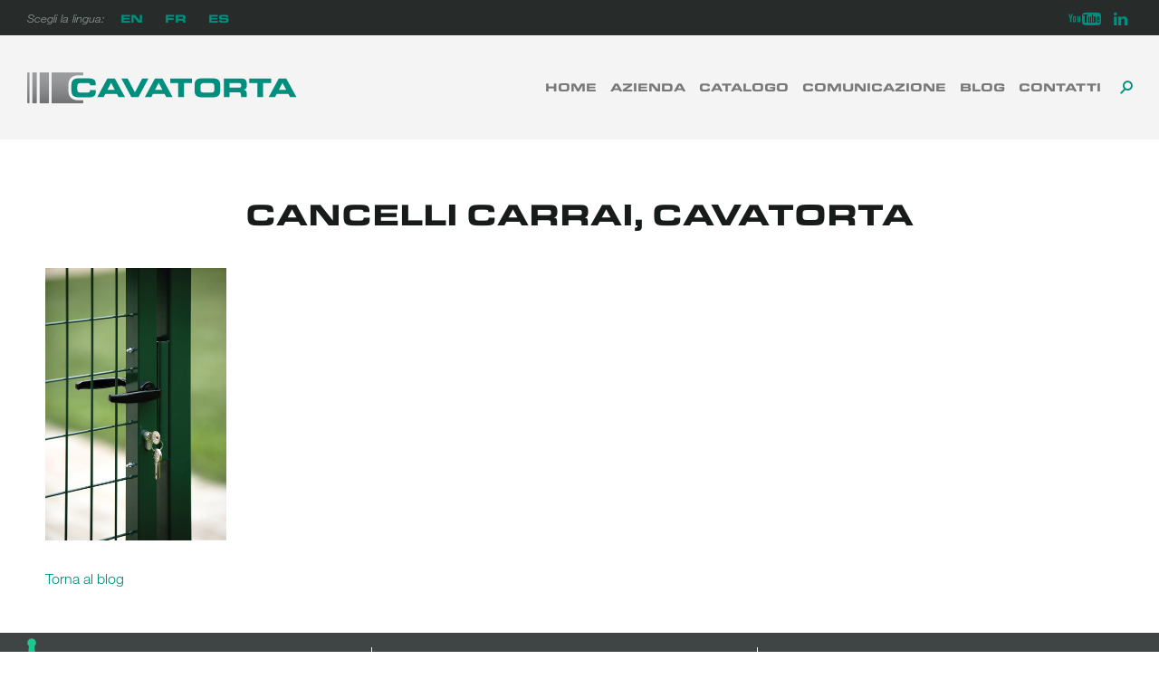

--- FILE ---
content_type: text/html; charset=UTF-8
request_url: https://www.cavatorta.it/?attachment_id=1260
body_size: 12114
content:
<!DOCTYPE html>
<html lang="it-IT">
<head>
<meta charset="UTF-8">
<meta name="viewport" content="width=device-width, initial-scale=1">
<link rel="profile" href="http://gmpg.org/xfn/11">

<meta name='robots' content='index, follow, max-image-preview:large, max-snippet:-1, max-video-preview:-1' />
		
			
		<!-- Google Tag Manager -->
		<script>(function(w,d,s,l,i){w[l]=w[l]||[];w[l].push({'gtm.start':
		new Date().getTime(),event:'gtm.js'});var f=d.getElementsByTagName(s)[0],
		j=d.createElement(s),dl=l!='dataLayer'?'&l='+l:'';j.async=true;j.src=
		'https://www.googletagmanager.com/gtm.js?id='+i+dl;f.parentNode.insertBefore(j,f);
		})(window,document,'script','dataLayer','GTM-K8498MR');</script>
		<!-- End Google Tag Manager -->
		<script>window._wca = window._wca || [];</script>

	<!-- This site is optimized with the Yoast SEO plugin v24.8.1 - https://yoast.com/wordpress/plugins/seo/ -->
	<title>Cancelli carrai, Cavatorta - Cavatorta</title>
	<link rel="canonical" href="https://www.cavatorta.it/" />
	<meta property="og:locale" content="it_IT" />
	<meta property="og:type" content="article" />
	<meta property="og:title" content="Cancelli carrai, Cavatorta - Cavatorta" />
	<meta property="og:url" content="https://www.cavatorta.it/" />
	<meta property="og:site_name" content="Cavatorta" />
	<meta property="og:image" content="https://www.cavatorta.it" />
	<meta property="og:image:width" content="399" />
	<meta property="og:image:height" content="600" />
	<meta property="og:image:type" content="image/jpeg" />
	<meta name="twitter:card" content="summary_large_image" />
	<script type="application/ld+json" class="yoast-schema-graph">{"@context":"https://schema.org","@graph":[{"@type":"WebPage","@id":"https://www.cavatorta.it/","url":"https://www.cavatorta.it/","name":"Cancelli carrai, Cavatorta - Cavatorta","isPartOf":{"@id":"https://www.cavatorta.it/#website"},"primaryImageOfPage":{"@id":"https://www.cavatorta.it/#primaryimage"},"image":{"@id":"https://www.cavatorta.it/#primaryimage"},"thumbnailUrl":"https://www.cavatorta.it/wp-content/uploads/2011/09/19c4f9f1-partcancello21.jpg","datePublished":"2011-10-03T16:32:43+00:00","breadcrumb":{"@id":"https://www.cavatorta.it/#breadcrumb"},"inLanguage":"it-IT","potentialAction":[{"@type":"ReadAction","target":["https://www.cavatorta.it/"]}]},{"@type":"ImageObject","inLanguage":"it-IT","@id":"https://www.cavatorta.it/#primaryimage","url":"https://www.cavatorta.it/wp-content/uploads/2011/09/19c4f9f1-partcancello21.jpg","contentUrl":"https://www.cavatorta.it/wp-content/uploads/2011/09/19c4f9f1-partcancello21.jpg","width":399,"height":600,"caption":"Cancelli carrai, Cavatorta"},{"@type":"BreadcrumbList","@id":"https://www.cavatorta.it/#breadcrumb","itemListElement":[{"@type":"ListItem","position":1,"name":"Home","item":"https://www.cavatorta.it/"},{"@type":"ListItem","position":2,"name":"Cancelli carrai","item":"https://www.cavatorta.it/prodotti/cancelli-carrai/"},{"@type":"ListItem","position":3,"name":"Cancelli carrai, Cavatorta"}]},{"@type":"WebSite","@id":"https://www.cavatorta.it/#website","url":"https://www.cavatorta.it/","name":"Cavatorta","description":"A prova di tempo","publisher":{"@id":"https://www.cavatorta.it/#organization"},"potentialAction":[{"@type":"SearchAction","target":{"@type":"EntryPoint","urlTemplate":"https://www.cavatorta.it/?s={search_term_string}"},"query-input":{"@type":"PropertyValueSpecification","valueRequired":true,"valueName":"search_term_string"}}],"inLanguage":"it-IT"},{"@type":"Organization","@id":"https://www.cavatorta.it/#organization","name":"Cavatorta","url":"https://www.cavatorta.it/","logo":{"@type":"ImageObject","inLanguage":"it-IT","@id":"https://www.cavatorta.it/#/schema/logo/image/","url":"https://www.cavatorta.it/wp-content/uploads/2018/01/logo_cavatorta_header.svg","contentUrl":"https://www.cavatorta.it/wp-content/uploads/2018/01/logo_cavatorta_header.svg","caption":"Cavatorta"},"image":{"@id":"https://www.cavatorta.it/#/schema/logo/image/"}}]}</script>
	<!-- / Yoast SEO plugin. -->


<link rel='dns-prefetch' href='//cdn.iubenda.com' />
<link rel='dns-prefetch' href='//cdn.jsdelivr.net' />
<link rel='dns-prefetch' href='//maps.googleapis.com' />
<link rel='dns-prefetch' href='//stats.wp.com' />
<link rel='dns-prefetch' href='//secure.gravatar.com' />
<link rel='dns-prefetch' href='//fonts.googleapis.com' />
<link rel='dns-prefetch' href='//fast.fonts.net' />
<link rel='dns-prefetch' href='//v0.wordpress.com' />
<link rel="alternate" type="application/rss+xml" title="Cavatorta &raquo; Feed" href="https://www.cavatorta.it/feed/" />
<link rel="alternate" type="application/rss+xml" title="Cavatorta &raquo; Feed dei commenti" href="https://www.cavatorta.it/comments/feed/" />
<link rel="alternate" type="application/rss+xml" title="Cavatorta &raquo; Cancelli carrai, Cavatorta Feed dei commenti" href="https://www.cavatorta.it/?attachment_id=1260/feed/" />
<script type="text/javascript">
/* <![CDATA[ */
window._wpemojiSettings = {"baseUrl":"https:\/\/s.w.org\/images\/core\/emoji\/15.0.3\/72x72\/","ext":".png","svgUrl":"https:\/\/s.w.org\/images\/core\/emoji\/15.0.3\/svg\/","svgExt":".svg","source":{"concatemoji":"https:\/\/www.cavatorta.it\/wp-includes\/js\/wp-emoji-release.min.js?ver=6.6.4"}};
/*! This file is auto-generated */
!function(i,n){var o,s,e;function c(e){try{var t={supportTests:e,timestamp:(new Date).valueOf()};sessionStorage.setItem(o,JSON.stringify(t))}catch(e){}}function p(e,t,n){e.clearRect(0,0,e.canvas.width,e.canvas.height),e.fillText(t,0,0);var t=new Uint32Array(e.getImageData(0,0,e.canvas.width,e.canvas.height).data),r=(e.clearRect(0,0,e.canvas.width,e.canvas.height),e.fillText(n,0,0),new Uint32Array(e.getImageData(0,0,e.canvas.width,e.canvas.height).data));return t.every(function(e,t){return e===r[t]})}function u(e,t,n){switch(t){case"flag":return n(e,"\ud83c\udff3\ufe0f\u200d\u26a7\ufe0f","\ud83c\udff3\ufe0f\u200b\u26a7\ufe0f")?!1:!n(e,"\ud83c\uddfa\ud83c\uddf3","\ud83c\uddfa\u200b\ud83c\uddf3")&&!n(e,"\ud83c\udff4\udb40\udc67\udb40\udc62\udb40\udc65\udb40\udc6e\udb40\udc67\udb40\udc7f","\ud83c\udff4\u200b\udb40\udc67\u200b\udb40\udc62\u200b\udb40\udc65\u200b\udb40\udc6e\u200b\udb40\udc67\u200b\udb40\udc7f");case"emoji":return!n(e,"\ud83d\udc26\u200d\u2b1b","\ud83d\udc26\u200b\u2b1b")}return!1}function f(e,t,n){var r="undefined"!=typeof WorkerGlobalScope&&self instanceof WorkerGlobalScope?new OffscreenCanvas(300,150):i.createElement("canvas"),a=r.getContext("2d",{willReadFrequently:!0}),o=(a.textBaseline="top",a.font="600 32px Arial",{});return e.forEach(function(e){o[e]=t(a,e,n)}),o}function t(e){var t=i.createElement("script");t.src=e,t.defer=!0,i.head.appendChild(t)}"undefined"!=typeof Promise&&(o="wpEmojiSettingsSupports",s=["flag","emoji"],n.supports={everything:!0,everythingExceptFlag:!0},e=new Promise(function(e){i.addEventListener("DOMContentLoaded",e,{once:!0})}),new Promise(function(t){var n=function(){try{var e=JSON.parse(sessionStorage.getItem(o));if("object"==typeof e&&"number"==typeof e.timestamp&&(new Date).valueOf()<e.timestamp+604800&&"object"==typeof e.supportTests)return e.supportTests}catch(e){}return null}();if(!n){if("undefined"!=typeof Worker&&"undefined"!=typeof OffscreenCanvas&&"undefined"!=typeof URL&&URL.createObjectURL&&"undefined"!=typeof Blob)try{var e="postMessage("+f.toString()+"("+[JSON.stringify(s),u.toString(),p.toString()].join(",")+"));",r=new Blob([e],{type:"text/javascript"}),a=new Worker(URL.createObjectURL(r),{name:"wpTestEmojiSupports"});return void(a.onmessage=function(e){c(n=e.data),a.terminate(),t(n)})}catch(e){}c(n=f(s,u,p))}t(n)}).then(function(e){for(var t in e)n.supports[t]=e[t],n.supports.everything=n.supports.everything&&n.supports[t],"flag"!==t&&(n.supports.everythingExceptFlag=n.supports.everythingExceptFlag&&n.supports[t]);n.supports.everythingExceptFlag=n.supports.everythingExceptFlag&&!n.supports.flag,n.DOMReady=!1,n.readyCallback=function(){n.DOMReady=!0}}).then(function(){return e}).then(function(){var e;n.supports.everything||(n.readyCallback(),(e=n.source||{}).concatemoji?t(e.concatemoji):e.wpemoji&&e.twemoji&&(t(e.twemoji),t(e.wpemoji)))}))}((window,document),window._wpemojiSettings);
/* ]]> */
</script>
<link rel='stylesheet' id='google-font-css' href='https://fonts.googleapis.com/css?family=Roboto%3A300%2C400&#038;ver=6.6.4' type='text/css' media='all' />
<link rel='stylesheet' id='theme-fonts-css' href='//fast.fonts.net/cssapi/dfd64878-28d3-4746-be6c-a4e3b9b9852c.css?ver=6.6.4' type='text/css' media='all' />
<link rel='stylesheet' id='theme-icons-css' href='https://www.cavatorta.it/wp-content/themes/cavatorta/icons/style.css?ver=6.6.4' type='text/css' media='all' />
<style id='wp-emoji-styles-inline-css' type='text/css'>

	img.wp-smiley, img.emoji {
		display: inline !important;
		border: none !important;
		box-shadow: none !important;
		height: 1em !important;
		width: 1em !important;
		margin: 0 0.07em !important;
		vertical-align: -0.1em !important;
		background: none !important;
		padding: 0 !important;
	}
</style>
<link rel='stylesheet' id='wp-block-library-css' href='https://www.cavatorta.it/wp-includes/css/dist/block-library/style.min.css?ver=6.6.4' type='text/css' media='all' />
<style id='safe-svg-svg-icon-style-inline-css' type='text/css'>
.safe-svg-cover{text-align:center}.safe-svg-cover .safe-svg-inside{display:inline-block;max-width:100%}.safe-svg-cover svg{height:100%;max-height:100%;max-width:100%;width:100%}

</style>
<link rel='stylesheet' id='mediaelement-css' href='https://www.cavatorta.it/wp-includes/js/mediaelement/mediaelementplayer-legacy.min.css?ver=4.2.17' type='text/css' media='all' />
<link rel='stylesheet' id='wp-mediaelement-css' href='https://www.cavatorta.it/wp-includes/js/mediaelement/wp-mediaelement.min.css?ver=6.6.4' type='text/css' media='all' />
<style id='jetpack-sharing-buttons-style-inline-css' type='text/css'>
.jetpack-sharing-buttons__services-list{display:flex;flex-direction:row;flex-wrap:wrap;gap:0;list-style-type:none;margin:5px;padding:0}.jetpack-sharing-buttons__services-list.has-small-icon-size{font-size:12px}.jetpack-sharing-buttons__services-list.has-normal-icon-size{font-size:16px}.jetpack-sharing-buttons__services-list.has-large-icon-size{font-size:24px}.jetpack-sharing-buttons__services-list.has-huge-icon-size{font-size:36px}@media print{.jetpack-sharing-buttons__services-list{display:none!important}}.editor-styles-wrapper .wp-block-jetpack-sharing-buttons{gap:0;padding-inline-start:0}ul.jetpack-sharing-buttons__services-list.has-background{padding:1.25em 2.375em}
</style>
<style id='classic-theme-styles-inline-css' type='text/css'>
/*! This file is auto-generated */
.wp-block-button__link{color:#fff;background-color:#32373c;border-radius:9999px;box-shadow:none;text-decoration:none;padding:calc(.667em + 2px) calc(1.333em + 2px);font-size:1.125em}.wp-block-file__button{background:#32373c;color:#fff;text-decoration:none}
</style>
<style id='global-styles-inline-css' type='text/css'>
:root{--wp--preset--aspect-ratio--square: 1;--wp--preset--aspect-ratio--4-3: 4/3;--wp--preset--aspect-ratio--3-4: 3/4;--wp--preset--aspect-ratio--3-2: 3/2;--wp--preset--aspect-ratio--2-3: 2/3;--wp--preset--aspect-ratio--16-9: 16/9;--wp--preset--aspect-ratio--9-16: 9/16;--wp--preset--color--black: #000000;--wp--preset--color--cyan-bluish-gray: #abb8c3;--wp--preset--color--white: #ffffff;--wp--preset--color--pale-pink: #f78da7;--wp--preset--color--vivid-red: #cf2e2e;--wp--preset--color--luminous-vivid-orange: #ff6900;--wp--preset--color--luminous-vivid-amber: #fcb900;--wp--preset--color--light-green-cyan: #7bdcb5;--wp--preset--color--vivid-green-cyan: #00d084;--wp--preset--color--pale-cyan-blue: #8ed1fc;--wp--preset--color--vivid-cyan-blue: #0693e3;--wp--preset--color--vivid-purple: #9b51e0;--wp--preset--gradient--vivid-cyan-blue-to-vivid-purple: linear-gradient(135deg,rgba(6,147,227,1) 0%,rgb(155,81,224) 100%);--wp--preset--gradient--light-green-cyan-to-vivid-green-cyan: linear-gradient(135deg,rgb(122,220,180) 0%,rgb(0,208,130) 100%);--wp--preset--gradient--luminous-vivid-amber-to-luminous-vivid-orange: linear-gradient(135deg,rgba(252,185,0,1) 0%,rgba(255,105,0,1) 100%);--wp--preset--gradient--luminous-vivid-orange-to-vivid-red: linear-gradient(135deg,rgba(255,105,0,1) 0%,rgb(207,46,46) 100%);--wp--preset--gradient--very-light-gray-to-cyan-bluish-gray: linear-gradient(135deg,rgb(238,238,238) 0%,rgb(169,184,195) 100%);--wp--preset--gradient--cool-to-warm-spectrum: linear-gradient(135deg,rgb(74,234,220) 0%,rgb(151,120,209) 20%,rgb(207,42,186) 40%,rgb(238,44,130) 60%,rgb(251,105,98) 80%,rgb(254,248,76) 100%);--wp--preset--gradient--blush-light-purple: linear-gradient(135deg,rgb(255,206,236) 0%,rgb(152,150,240) 100%);--wp--preset--gradient--blush-bordeaux: linear-gradient(135deg,rgb(254,205,165) 0%,rgb(254,45,45) 50%,rgb(107,0,62) 100%);--wp--preset--gradient--luminous-dusk: linear-gradient(135deg,rgb(255,203,112) 0%,rgb(199,81,192) 50%,rgb(65,88,208) 100%);--wp--preset--gradient--pale-ocean: linear-gradient(135deg,rgb(255,245,203) 0%,rgb(182,227,212) 50%,rgb(51,167,181) 100%);--wp--preset--gradient--electric-grass: linear-gradient(135deg,rgb(202,248,128) 0%,rgb(113,206,126) 100%);--wp--preset--gradient--midnight: linear-gradient(135deg,rgb(2,3,129) 0%,rgb(40,116,252) 100%);--wp--preset--font-size--small: 13px;--wp--preset--font-size--medium: 20px;--wp--preset--font-size--large: 36px;--wp--preset--font-size--x-large: 42px;--wp--preset--font-family--inter: "Inter", sans-serif;--wp--preset--font-family--cardo: Cardo;--wp--preset--spacing--20: 0.44rem;--wp--preset--spacing--30: 0.67rem;--wp--preset--spacing--40: 1rem;--wp--preset--spacing--50: 1.5rem;--wp--preset--spacing--60: 2.25rem;--wp--preset--spacing--70: 3.38rem;--wp--preset--spacing--80: 5.06rem;--wp--preset--shadow--natural: 6px 6px 9px rgba(0, 0, 0, 0.2);--wp--preset--shadow--deep: 12px 12px 50px rgba(0, 0, 0, 0.4);--wp--preset--shadow--sharp: 6px 6px 0px rgba(0, 0, 0, 0.2);--wp--preset--shadow--outlined: 6px 6px 0px -3px rgba(255, 255, 255, 1), 6px 6px rgba(0, 0, 0, 1);--wp--preset--shadow--crisp: 6px 6px 0px rgba(0, 0, 0, 1);}:where(.is-layout-flex){gap: 0.5em;}:where(.is-layout-grid){gap: 0.5em;}body .is-layout-flex{display: flex;}.is-layout-flex{flex-wrap: wrap;align-items: center;}.is-layout-flex > :is(*, div){margin: 0;}body .is-layout-grid{display: grid;}.is-layout-grid > :is(*, div){margin: 0;}:where(.wp-block-columns.is-layout-flex){gap: 2em;}:where(.wp-block-columns.is-layout-grid){gap: 2em;}:where(.wp-block-post-template.is-layout-flex){gap: 1.25em;}:where(.wp-block-post-template.is-layout-grid){gap: 1.25em;}.has-black-color{color: var(--wp--preset--color--black) !important;}.has-cyan-bluish-gray-color{color: var(--wp--preset--color--cyan-bluish-gray) !important;}.has-white-color{color: var(--wp--preset--color--white) !important;}.has-pale-pink-color{color: var(--wp--preset--color--pale-pink) !important;}.has-vivid-red-color{color: var(--wp--preset--color--vivid-red) !important;}.has-luminous-vivid-orange-color{color: var(--wp--preset--color--luminous-vivid-orange) !important;}.has-luminous-vivid-amber-color{color: var(--wp--preset--color--luminous-vivid-amber) !important;}.has-light-green-cyan-color{color: var(--wp--preset--color--light-green-cyan) !important;}.has-vivid-green-cyan-color{color: var(--wp--preset--color--vivid-green-cyan) !important;}.has-pale-cyan-blue-color{color: var(--wp--preset--color--pale-cyan-blue) !important;}.has-vivid-cyan-blue-color{color: var(--wp--preset--color--vivid-cyan-blue) !important;}.has-vivid-purple-color{color: var(--wp--preset--color--vivid-purple) !important;}.has-black-background-color{background-color: var(--wp--preset--color--black) !important;}.has-cyan-bluish-gray-background-color{background-color: var(--wp--preset--color--cyan-bluish-gray) !important;}.has-white-background-color{background-color: var(--wp--preset--color--white) !important;}.has-pale-pink-background-color{background-color: var(--wp--preset--color--pale-pink) !important;}.has-vivid-red-background-color{background-color: var(--wp--preset--color--vivid-red) !important;}.has-luminous-vivid-orange-background-color{background-color: var(--wp--preset--color--luminous-vivid-orange) !important;}.has-luminous-vivid-amber-background-color{background-color: var(--wp--preset--color--luminous-vivid-amber) !important;}.has-light-green-cyan-background-color{background-color: var(--wp--preset--color--light-green-cyan) !important;}.has-vivid-green-cyan-background-color{background-color: var(--wp--preset--color--vivid-green-cyan) !important;}.has-pale-cyan-blue-background-color{background-color: var(--wp--preset--color--pale-cyan-blue) !important;}.has-vivid-cyan-blue-background-color{background-color: var(--wp--preset--color--vivid-cyan-blue) !important;}.has-vivid-purple-background-color{background-color: var(--wp--preset--color--vivid-purple) !important;}.has-black-border-color{border-color: var(--wp--preset--color--black) !important;}.has-cyan-bluish-gray-border-color{border-color: var(--wp--preset--color--cyan-bluish-gray) !important;}.has-white-border-color{border-color: var(--wp--preset--color--white) !important;}.has-pale-pink-border-color{border-color: var(--wp--preset--color--pale-pink) !important;}.has-vivid-red-border-color{border-color: var(--wp--preset--color--vivid-red) !important;}.has-luminous-vivid-orange-border-color{border-color: var(--wp--preset--color--luminous-vivid-orange) !important;}.has-luminous-vivid-amber-border-color{border-color: var(--wp--preset--color--luminous-vivid-amber) !important;}.has-light-green-cyan-border-color{border-color: var(--wp--preset--color--light-green-cyan) !important;}.has-vivid-green-cyan-border-color{border-color: var(--wp--preset--color--vivid-green-cyan) !important;}.has-pale-cyan-blue-border-color{border-color: var(--wp--preset--color--pale-cyan-blue) !important;}.has-vivid-cyan-blue-border-color{border-color: var(--wp--preset--color--vivid-cyan-blue) !important;}.has-vivid-purple-border-color{border-color: var(--wp--preset--color--vivid-purple) !important;}.has-vivid-cyan-blue-to-vivid-purple-gradient-background{background: var(--wp--preset--gradient--vivid-cyan-blue-to-vivid-purple) !important;}.has-light-green-cyan-to-vivid-green-cyan-gradient-background{background: var(--wp--preset--gradient--light-green-cyan-to-vivid-green-cyan) !important;}.has-luminous-vivid-amber-to-luminous-vivid-orange-gradient-background{background: var(--wp--preset--gradient--luminous-vivid-amber-to-luminous-vivid-orange) !important;}.has-luminous-vivid-orange-to-vivid-red-gradient-background{background: var(--wp--preset--gradient--luminous-vivid-orange-to-vivid-red) !important;}.has-very-light-gray-to-cyan-bluish-gray-gradient-background{background: var(--wp--preset--gradient--very-light-gray-to-cyan-bluish-gray) !important;}.has-cool-to-warm-spectrum-gradient-background{background: var(--wp--preset--gradient--cool-to-warm-spectrum) !important;}.has-blush-light-purple-gradient-background{background: var(--wp--preset--gradient--blush-light-purple) !important;}.has-blush-bordeaux-gradient-background{background: var(--wp--preset--gradient--blush-bordeaux) !important;}.has-luminous-dusk-gradient-background{background: var(--wp--preset--gradient--luminous-dusk) !important;}.has-pale-ocean-gradient-background{background: var(--wp--preset--gradient--pale-ocean) !important;}.has-electric-grass-gradient-background{background: var(--wp--preset--gradient--electric-grass) !important;}.has-midnight-gradient-background{background: var(--wp--preset--gradient--midnight) !important;}.has-small-font-size{font-size: var(--wp--preset--font-size--small) !important;}.has-medium-font-size{font-size: var(--wp--preset--font-size--medium) !important;}.has-large-font-size{font-size: var(--wp--preset--font-size--large) !important;}.has-x-large-font-size{font-size: var(--wp--preset--font-size--x-large) !important;}
:where(.wp-block-post-template.is-layout-flex){gap: 1.25em;}:where(.wp-block-post-template.is-layout-grid){gap: 1.25em;}
:where(.wp-block-columns.is-layout-flex){gap: 2em;}:where(.wp-block-columns.is-layout-grid){gap: 2em;}
:root :where(.wp-block-pullquote){font-size: 1.5em;line-height: 1.6;}
</style>
<link rel='stylesheet' id='woocommerce-layout-css' href='https://www.cavatorta.it/wp-content/plugins/woocommerce/assets/css/woocommerce-layout.css?ver=9.7.2' type='text/css' media='all' />
<style id='woocommerce-layout-inline-css' type='text/css'>

	.infinite-scroll .woocommerce-pagination {
		display: none;
	}
</style>
<link rel='stylesheet' id='woocommerce-smallscreen-css' href='https://www.cavatorta.it/wp-content/plugins/woocommerce/assets/css/woocommerce-smallscreen.css?ver=9.7.2' type='text/css' media='only screen and (max-width: 768px)' />
<link rel='stylesheet' id='woocommerce-general-css' href='https://www.cavatorta.it/wp-content/plugins/woocommerce/assets/css/woocommerce.css?ver=9.7.2' type='text/css' media='all' />
<style id='woocommerce-inline-inline-css' type='text/css'>
.woocommerce form .form-row .required { visibility: visible; }
</style>
<link rel='stylesheet' id='brands-styles-css' href='https://www.cavatorta.it/wp-content/plugins/woocommerce/assets/css/brands.css?ver=9.7.2' type='text/css' media='all' />
<link rel='stylesheet' id='cavatorta-style-css' href='https://www.cavatorta.it/wp-content/themes/cavatorta/style.css?ver=6.6.4' type='text/css' media='all' />
<link rel='stylesheet' id='flickity2-css' href='https://cdn.jsdelivr.net/flickity/2.0.5/flickity.min.css?ver=6.6.4' type='text/css' media='all' />
<link rel='stylesheet' id='flickity-css' href='//cdn.jsdelivr.net/npm/flickity@2/dist/flickity.min.css?ver=2' type='text/css' media='all' />

<script  type="text/javascript" class=" _iub_cs_skip" type="text/javascript" id="iubenda-head-inline-scripts-0">
/* <![CDATA[ */

var _iub = _iub || [];
_iub.csConfiguration = {"ccpaAcknowledgeOnDisplay":true,"ccpaApplies":true,"consentOnContinuedBrowsing":false,"enableCcpa":true,"floatingPreferencesButtonDisplay":"anchored-bottom-left","invalidateConsentWithoutLog":true,"perPurposeConsent":true,"siteId":2660031,"cookiePolicyId":74682851,"lang":"it", "banner":{ "acceptButtonCaptionColor":"#FFFFFF","acceptButtonColor":"#008F7D","acceptButtonDisplay":true,"backgroundColor":"#FFFFFF","backgroundOverlay":true,"brandBackgroundColor":"#008F7D","closeButtonDisplay":false,"customizeButtonCaptionColor":"#4D4D4D","customizeButtonColor":"#DADADA","customizeButtonDisplay":true,"explicitWithdrawal":true,"listPurposes":true,"logo":"https://www.cavatorta.it/wp-content/uploads/2018/01/logo_cavatorta_footer.svg","position":"float-center","rejectButtonCaptionColor":"#FFFFFF","rejectButtonColor":"#008F7D","rejectButtonDisplay":true,"textColor":"#000000" }};
/* ]]> */
</script>
<script  type="text/javascript" class=" _iub_cs_skip" type="text/javascript" src="//cdn.iubenda.com/cs/ccpa/stub.js?ver=3.12.1" id="iubenda-head-scripts-0-js"></script>
<script  type="text/javascript" charset="UTF-8" async="" class=" _iub_cs_skip" type="text/javascript" src="//cdn.iubenda.com/cs/iubenda_cs.js?ver=3.12.1" id="iubenda-head-scripts-1-js"></script>
<script type="text/javascript" src="https://www.cavatorta.it/wp-includes/js/jquery/jquery.min.js?ver=3.7.1" id="jquery-core-js"></script>
<script type="text/javascript" src="https://www.cavatorta.it/wp-includes/js/jquery/jquery-migrate.min.js?ver=3.4.1" id="jquery-migrate-js"></script>
<script type="text/javascript" src="https://www.cavatorta.it/wp-content/plugins/woocommerce/assets/js/jquery-blockui/jquery.blockUI.min.js?ver=2.7.0-wc.9.7.2" id="jquery-blockui-js" defer="defer" data-wp-strategy="defer"></script>
<script type="text/javascript" src="https://www.cavatorta.it/wp-content/plugins/woocommerce/assets/js/js-cookie/js.cookie.min.js?ver=2.1.4-wc.9.7.2" id="js-cookie-js" defer="defer" data-wp-strategy="defer"></script>
<script type="text/javascript" id="woocommerce-js-extra">
/* <![CDATA[ */
var woocommerce_params = {"ajax_url":"\/wp-admin\/admin-ajax.php","wc_ajax_url":"\/?wc-ajax=%%endpoint%%","i18n_password_show":"Mostra password","i18n_password_hide":"Nascondi password"};
/* ]]> */
</script>
<script type="text/javascript" src="https://www.cavatorta.it/wp-content/plugins/woocommerce/assets/js/frontend/woocommerce.min.js?ver=9.7.2" id="woocommerce-js" defer="defer" data-wp-strategy="defer"></script>
<script type="text/javascript" src="https://cdn.jsdelivr.net/npm/iframe-resizer@3.5/js/iframeResizer.min.js?ver=6.6.4" id="iframe-resizer-js"></script>
<script type="text/javascript" src="https://stats.wp.com/s-202604.js" id="woocommerce-analytics-js" defer="defer" data-wp-strategy="defer"></script>
<link rel="https://api.w.org/" href="https://www.cavatorta.it/wp-json/" /><link rel="alternate" title="JSON" type="application/json" href="https://www.cavatorta.it/wp-json/wp/v2/media/1260" /><link rel="EditURI" type="application/rsd+xml" title="RSD" href="https://www.cavatorta.it/xmlrpc.php?rsd" />
<meta name="generator" content="WordPress 6.6.4" />
<meta name="generator" content="WooCommerce 9.7.2" />
<link rel='shortlink' href='https://wp.me/abvNaM-kk' />
<link rel="alternate" title="oEmbed (JSON)" type="application/json+oembed" href="https://www.cavatorta.it/wp-json/oembed/1.0/embed?url=https%3A%2F%2Fwww.cavatorta.it%2F%3Fattachment_id%3D1260" />
<link rel="alternate" title="oEmbed (XML)" type="text/xml+oembed" href="https://www.cavatorta.it/wp-json/oembed/1.0/embed?url=https%3A%2F%2Fwww.cavatorta.it%2F%3Fattachment_id%3D1260&#038;format=xml" />
	<style>img#wpstats{display:none}</style>
		<link rel="pingback" href="https://www.cavatorta.it/xmlrpc.php">	<noscript><style>.woocommerce-product-gallery{ opacity: 1 !important; }</style></noscript>
		<style type="text/css">
			.site-title,
		.site-description {
			position: absolute;
			clip: rect(1px, 1px, 1px, 1px);
		}
		</style>
	<style id='wp-fonts-local' type='text/css'>
@font-face{font-family:Inter;font-style:normal;font-weight:300 900;font-display:fallback;src:url('https://www.cavatorta.it/wp-content/plugins/woocommerce/assets/fonts/Inter-VariableFont_slnt,wght.woff2') format('woff2');font-stretch:normal;}
@font-face{font-family:Cardo;font-style:normal;font-weight:400;font-display:fallback;src:url('https://www.cavatorta.it/wp-content/plugins/woocommerce/assets/fonts/cardo_normal_400.woff2') format('woff2');}
</style>
<link rel="icon" href="https://www.cavatorta.it/wp-content/uploads/2018/01/apple-icon-180x180.png" sizes="32x32" />
<link rel="icon" href="https://www.cavatorta.it/wp-content/uploads/2018/01/apple-icon-180x180.png" sizes="192x192" />
<link rel="apple-touch-icon" href="https://www.cavatorta.it/wp-content/uploads/2018/01/apple-icon-180x180.png" />
<meta name="msapplication-TileImage" content="https://www.cavatorta.it/wp-content/uploads/2018/01/apple-icon-180x180.png" />
		<style type="text/css" id="wp-custom-css">
			#masthead .site-branding img {
	height: 30px;
	width: auto;
	max-width: none;
}

@media screen and (min-width: 70em) {
	
	#masthead .site-branding img {
		height: 35px;
	}
}

.menu-language-menu-container {
	display: inline;
}		</style>
		</head>

<body class="attachment attachment-template-default single single-attachment postid-1260 attachmentid-1260 attachment-jpeg wp-custom-logo theme-cavatorta woocommerce-no-js group-blog">
			<!-- Google Tag Manager (noscript) -->
		<noscript><iframe src="//www.googletagmanager.com/ns.html?id=GTM-K8498MR" height="0" width="0" style="display:none;visibility:hidden"></iframe></noscript>
		<!-- End Google Tag Manager (noscript) -->
		<div id="page" class="site">
	<a class="skip-link screen-reader-text" href="#content">Via al contenuto</a>

	<header id="masthead" class="site-header" role="banner">
		
		<div id="top-bar">
			<nav id="language">
				<p>Scegli la lingua:</p>
				<div class="menu-language-menu-container"><ul id="language-menu" class="menu"><li id="menu-item-6921" class="menu-item menu-item-type-custom menu-item-object-custom menu-item-6921"><a href="https://www.cavatortagroup.com/">EN</a></li>
<li id="menu-item-6923" class="menu-item menu-item-type-custom menu-item-object-custom menu-item-6923"><a href="https://www.cavatorta.fr/">FR</a></li>
<li id="menu-item-6922" class="menu-item menu-item-type-custom menu-item-object-custom menu-item-6922"><a href="https://www.cavatorta.es/">ES</a></li>
</ul></div>				<!-- <ul class="languages">
								</ul> -->
			</nav>
			<nav id="top-left" class="navigation" role="navigation">
				<div class="menu-social-container"><ul id="top-right-menu" class="menu"><li id="menu-item-4655" class="youtube menu-item menu-item-type-custom menu-item-object-custom menu-item-4655"><a href="https://www.youtube.com/user/RecinzioniCavatorta"><span class="screen-reader-text">Youtube</span></a></li>
<li id="menu-item-4656" class="linkedin menu-item menu-item-type-custom menu-item-object-custom menu-item-4656"><a href="http://www.linkedin.com"><span class="screen-reader-text">Linkedin</span></a></li>
</ul></div>			</nav><!-- #site-navigation -->		
		</div>

		<div class="site-branding">
			<a href="https://www.cavatorta.it/" class="custom-logo-link" rel="home"><img width="360" height="42" src="https://www.cavatorta.it/wp-content/uploads/2018/01/logo_cavatorta_header.svg" class="custom-logo" alt="Cavatorta" decoding="async" sizes="(max-width: 767px) 100vw, (max-width: 1320px) 50vw, 610px" /></a>							<p class="site-title"><a href="https://www.cavatorta.it/" rel="home">Cavatorta</a></p>
							<p class="site-description">A prova di tempo</p>
					</div><!-- .site-branding -->
		
		<nav id="site-navigation" class="main-navigation" role="navigation">
			<button class="menu-toggle" aria-controls="primary-menu" aria-expanded="false"><span class="screen-reader-text">Menu principale</span></button>
			<div class="menu-menu-principale-container"><ul id="primary-menu" class="menu"><li id="menu-item-4284" class="menu-item menu-item-type-post_type menu-item-object-page menu-item-home menu-item-4284"><a href="https://www.cavatorta.it/">Home</a></li>
<li id="menu-item-5247" class="menu-item menu-item-type-post_type menu-item-object-page menu-item-has-children menu-item-5247"><a href="https://www.cavatorta.it/perche-scegliere-cavatorta/">Azienda</a>
<ul class="sub-menu">
	<li id="menu-item-4291" class="menu-item menu-item-type-post_type menu-item-object-page menu-item-4291"><a href="https://www.cavatorta.it/perche-scegliere-cavatorta/">Perché scegliere Cavatorta</a></li>
	<li id="menu-item-4293" class="menu-item menu-item-type-post_type menu-item-object-page menu-item-4293"><a href="https://www.cavatorta.it/qualita/">Qualità</a></li>
	<li id="menu-item-4294" class="menu-item menu-item-type-post_type menu-item-object-page menu-item-4294"><a href="https://www.cavatorta.it/azienda/governance/">Governance</a></li>
	<li id="menu-item-4290" class="menu-item menu-item-type-post_type menu-item-object-page menu-item-4290"><a href="https://www.cavatorta.it/azienda/ricerca-e-sviluppo/">Ricerca e Sviluppo</a></li>
	<li id="menu-item-5358" class="menu-item menu-item-type-post_type menu-item-object-page menu-item-5358"><a href="https://www.cavatorta.it/cavatorta-project/">Cavatorta Project</a></li>
	<li id="menu-item-4295" class="menu-item menu-item-type-post_type menu-item-object-page menu-item-4295"><a href="https://www.cavatorta.it/azienda/green-touch/">Green Touch</a></li>
</ul>
</li>
<li id="menu-item-4285" class="menu-item menu-item-type-post_type_archive menu-item-object-product menu-item-4285"><a href="https://www.cavatorta.it/catalogo/">Catalogo</a></li>
<li id="menu-item-4299" class="menu-item menu-item-type-post_type menu-item-object-page menu-item-has-children menu-item-4299"><a href="https://www.cavatorta.it/comunicazione/press-adv/">Comunicazione</a>
<ul class="sub-menu">
	<li id="menu-item-5250" class="menu-item menu-item-type-post_type menu-item-object-page menu-item-5250"><a href="https://www.cavatorta.it/comunicazione/press-adv/">Press Adv</a></li>
	<li id="menu-item-4300" class="menu-item menu-item-type-post_type menu-item-object-page menu-item-4300"><a href="https://www.cavatorta.it/comunicazione/pubblicazioni/">Pubblicazioni</a></li>
	<li id="menu-item-4301" class="menu-item menu-item-type-post_type menu-item-object-page menu-item-4301"><a href="https://www.cavatorta.it/comunicazione/brands/">Brands</a></li>
</ul>
</li>
<li id="menu-item-4296" class="menu-item menu-item-type-post_type menu-item-object-page current_page_parent menu-item-4296"><a href="https://www.cavatorta.it/blogzine/">Blog</a></li>
<li id="menu-item-4286" class="menu-item menu-item-type-post_type menu-item-object-page menu-item-has-children menu-item-4286"><a href="https://www.cavatorta.it/contatti/italia/">Contatti</a>
<ul class="sub-menu">
	<li id="menu-item-4944" class="menu-item menu-item-type-post_type menu-item-object-page menu-item-4944"><a href="https://www.cavatorta.it/contatti/italia/">Italia</a></li>
	<li id="menu-item-4945" class="menu-item menu-item-type-post_type menu-item-object-page menu-item-4945"><a href="https://www.cavatorta.it/contatti/francia/">Francia</a></li>
	<li id="menu-item-4946" class="menu-item menu-item-type-post_type menu-item-object-page menu-item-4946"><a href="https://www.cavatorta.it/contatti/regno-unito/">Regno Unito</a></li>
	<li id="menu-item-5759" class="menu-item menu-item-type-post_type menu-item-object-page menu-item-5759"><a href="https://www.cavatorta.it/contatti/nord-america/">USA</a></li>
	<li id="menu-item-4947" class="menu-item menu-item-type-post_type menu-item-object-page menu-item-4947"><a href="https://www.cavatorta.it/contatti/portogallo/">Portogallo</a></li>
	<li id="menu-item-4949" class="menu-item menu-item-type-post_type menu-item-object-page menu-item-4949"><a href="https://www.cavatorta.it/contatti/altri-paesi/">Altri paesi</a></li>
</ul>
</li>
</ul></div>		</nav><!-- #site-navigation -->
		<button class="search-toggle"><span class="screen-reader-text">Campo Ricerca</span></button>
		<form role="search" method="get" class="search-form" action="https://www.cavatorta.it/">
	<label>
		<span class="screen-reader-text">Ricerca per:</span>
		<input type="search" class="search-field" placeholder="Inizia qui la tua ricerca &hellip;" value="" name="s" />
	</label>
	<button type="submit" class="search-submit"><span>Cerca</span></button>
	<button class="search-toggle"><span class="close-search screen-reader-text">Chiudi</span><span class="screen-reader-text">Campo Ricerca</span></button>
</form>	</header><!-- #masthead -->

	<div id="content" class="site-content">

	<div id="primary" class="content-area">
		<main id="main" class="site-main" role="main">
			
		
		
<article id="post-1260" class="post-1260 attachment type-attachment status-inherit hentry">
	<header class="entry-header">
		<h1 class="entry-title">Cancelli carrai, Cavatorta</h1>		
		<footer class="entry-footer">
					</footer>
	
	</header><!-- .entry-header -->

	<div class="entry-content">
		<p class="attachment"><a href='https://www.cavatorta.it/wp-content/uploads/2011/09/19c4f9f1-partcancello21.jpg'><img fetchpriority="high" decoding="async" width="200" height="300" src="https://www.cavatorta.it/wp-content/uploads/2011/09/19c4f9f1-partcancello21.jpg" class="attachment-medium size-medium" alt="Cancelli carrai, Cavatorta" /></a></p>
	</div><!-- .entry-content -->

	<footer class="entry-footer">
			</footer>
</article><!-- #post-## -->
		
		<a href="" class="button back-to-archive">Torna al blog</a>
		
		
		</main><!-- #main -->
	</div><!-- #primary -->


	</div><!-- #content -->
	
		<aside id="footer-focus" class="widget-area" role="complementary">
		<section id="svbk_post_link-2" class="widget widget_svbk_post_link"><h2 class="widget-title">Life Programme</h2>        
        <img width="56" height="40" src="https://www.cavatorta.it/wp-content/uploads/2017/06/life-programm-logo.png" class="attachment-micro size-micro wp-post-image" alt="" decoding="async" loading="lazy" />        
        <div class="widget-content">
                
                        <div class="widget-description">Riduzione dell'impatto ambientale dei processi produttivi</div>
                
            <a class="button" href="https://www.cavatorta.it/azienda/ricerca-e-sviluppo/">Scopri di più</a>
        </div>

        </section><section id="svbk_post_link-3" class="widget widget_svbk_post_link"><h2 class="widget-title">BimObject</h2>        
        <img width="40" height="40" src="https://www.cavatorta.it/wp-content/uploads/2020/04/bim_2x.png" class="attachment-micro size-micro wp-post-image" alt="" decoding="async" loading="lazy" />        
        <div class="widget-content">
                
                        <div class="widget-description">I prodotti Cavatorta sulla piattaforma di contenuti BIM leader mondiale.</div>
                
            <a class="button" href="https://www.cavatorta.it/bimobject-cloud/">Scopri di più</a>
        </div>

        </section><section id="svbk_post_link-4" class="widget widget_svbk_post_link"><h2 class="widget-title">Cavatorta Project</h2>        
        <img width="55" height="40" src="https://www.cavatorta.it/wp-content/uploads/2011/05/cavaproject_2x.png" class="attachment-micro size-micro wp-post-image" alt="" decoding="async" loading="lazy" />        
        <div class="widget-content">
                
                        <div class="widget-description">Reti speciali su disegno del cliente e sistemi perimetrali di sicurezza</div>
                
            <a class="button" href="https://www.cavatorta.it/cavatorta-project/">Scopri di più</a>
        </div>

        </section>	</aside><!-- #secondary -->	
	
	<section id="subscribe-newsletter">
		<h2>Iscriviti alla newsletter Cavatorta</h2>

		<!-- Begin Sendinblue Form -->
		<link rel="stylesheet" href="https://sibforms.com/forms/end-form/build/sib-styles.css">
		<div class="sib-form">
		<div id="sib-form-container" class="sib-form-container">
			<div id="error-message" class="sib-form-message-panel">
			<div class="sib-form-message-panel__text sib-form-message-panel__text--center">
				<svg viewBox="0 0 512 512" class="sib-icon sib-notification__icon">
				<path d="M256 40c118.621 0 216 96.075 216 216 0 119.291-96.61 216-216 216-119.244 0-216-96.562-216-216 0-119.203 96.602-216 216-216m0-32C119.043 8 8 119.083 8 256c0 136.997 111.043 248 248 248s248-111.003 248-248C504 119.083 392.957 8 256 8zm-11.49 120h22.979c6.823 0 12.274 5.682 11.99 12.5l-7 168c-.268 6.428-5.556 11.5-11.99 11.5h-8.979c-6.433 0-11.722-5.073-11.99-11.5l-7-168c-.283-6.818 5.167-12.5 11.99-12.5zM256 340c-15.464 0-28 12.536-28 28s12.536 28 28 28 28-12.536 28-28-12.536-28-28-28z"
				/>
				</svg>
				<span class="sib-form-message-panel__inner-text">La tua iscrizione non può essere salvata. Prova di nuovo.</span>
			</div>
			</div>
			<div id="success-message" class="sib-form-message-panel">
			<div class="sib-form-message-panel__text sib-form-message-panel__text--center">
				<svg viewBox="0 0 512 512" class="sib-icon sib-notification__icon">
				<path d="M256 8C119.033 8 8 119.033 8 256s111.033 248 248 248 248-111.033 248-248S392.967 8 256 8zm0 464c-118.664 0-216-96.055-216-216 0-118.663 96.055-216 216-216 118.664 0 216 96.055 216 216 0 118.663-96.055 216-216 216zm141.63-274.961L217.15 376.071c-4.705 4.667-12.303 4.637-16.97-.068l-85.878-86.572c-4.667-4.705-4.637-12.303.068-16.97l8.52-8.451c4.705-4.667 12.303-4.637 16.97.068l68.976 69.533 163.441-162.13c4.705-4.667 12.303-4.637 16.97.068l8.451 8.52c4.668 4.705 4.637 12.303-.068 16.97z"
				/>
				</svg>
				<span class="sib-form-message-panel__inner-text">Grazie! L'iscrizione è andata a buon fine.</span>
			</div>
			</div>
			<div id="sib-container" class="sib-container--large sib-container--vertical">
			<form id="sib-form" method="POST" action="https://8ecda199.sibforms.com/serve/[base64]"
				data-type="subscription">
				<div>
				<div class="sib-input sib-form-block">
					<div class="form__entry entry_block">
					<div class="form__label-row ">
						<div class="entry__field">
						<input class="input" type="text" id="EMAIL" name="EMAIL" autocomplete="off" placeholder="Inserisci il tuo indirizzo email" data-required="true" required />
						</div>
					</div>

					<label class="entry__error entry__error--primary">
					</label>
					</div>
				</div>
				</div>
				<div>
				
									<input type="checkbox" class="input--hidden" name="lists_25[]" data-value="Newsletter ITA" value="6" checked/>
				
									<input class="input--hidden" maxlength="200" type="text" id="LANGUAGE" name="LANGUAGE" autocomplete="off" data-required="true" value="it" required />
				
				<div class="sib-form-block">
					<button class="sib-form-block__button sib-form-block__button-with-loader" form="sib-form" type="submit">
					<svg class="icon clickable__icon progress-indicator__icon sib-hide-loader-icon" viewBox="0 0 512 512">
						<path d="M460.116 373.846l-20.823-12.022c-5.541-3.199-7.54-10.159-4.663-15.874 30.137-59.886 28.343-131.652-5.386-189.946-33.641-58.394-94.896-95.833-161.827-99.676C261.028 55.961 256 50.751 256 44.352V20.309c0-6.904 5.808-12.337 12.703-11.982 83.556 4.306 160.163 50.864 202.11 123.677 42.063 72.696 44.079 162.316 6.031 236.832-3.14 6.148-10.75 8.461-16.728 5.01z"
						/>
					</svg>
					Invia					</button>
				</div>
				</div>

				<input type="text" name="email_address_check" value="" class="input--hidden">

									<input type="hidden" name="locale" value="it">
							</form>
			</div>
		</div>
		</div>

		<script>
		window.LOCALE = 'en';
		window.EMAIL_INVALID_MESSAGE = "The information provided is invalid. Please review the field format and try again.";
		window.REQUIRED_ERROR_MESSAGE = "Il campo non può essere lasciato vuoto.";
		window.GENERIC_INVALID_MESSAGE = EMAIL_INVALID_MESSAGE;

		var AUTOHIDE = Boolean(0);
		</script>
		<script src="https://sibforms.com/forms/end-form/build/main.js"></script>

		<!-- End Sendinblue Form -->

	</section>

	<nav id="section-navigation" class="navigation" role="navigation">
		<h2 class="menu-title">Scopri la nostra gamma di prodotti</h2>
		<div class="menu-scopri-gamma-prodotti-container"><ul id="footer-menu" class="menu"><li id="menu-item-4657" class="alone menu-item menu-item-type-post_type_archive menu-item-object-product menu-item-4657"><a href="https://www.cavatorta.it/catalogo/">Catalogo completo</a></li>
<li id="menu-item-4658" class="menu-item menu-item-type-taxonomy menu-item-object-product_cat menu-item-4658"><a href="https://www.cavatorta.it/sezione/reti-e-recinzioni-professionali-e-sicurezza/">Professionale e sicurezza</a></li>
<li id="menu-item-4659" class="menu-item menu-item-type-taxonomy menu-item-object-product_cat menu-item-4659"><a href="https://www.cavatorta.it/sezione/recinzioni-residenziali/">Residenziale</a></li>
<li id="menu-item-4660" class="menu-item menu-item-type-taxonomy menu-item-object-product_cat menu-item-4660"><a href="https://www.cavatorta.it/sezione/reti-recinzioni-edilizia/">Edilizia</a></li>
<li id="menu-item-4661" class="menu-item menu-item-type-taxonomy menu-item-object-product_cat menu-item-4661"><a href="https://www.cavatorta.it/sezione/recinzioni-agricoltura-e-allevamento/">Agricoltura e Allevamento</a></li>
</ul></div>	</nav><!-- #site-navigation -->	
	
		  <div class="breadcrumb-area">
	    <div class="wrapper">
	      	    </div><!-- .wrapper -->
	  </div><!-- .breadcrumb-area -->
		
	<footer id="colophon" class="site-footer" role="contentinfo">
		<div class="left-footer">
			<img width="147" height="17" src="https://www.cavatorta.it/wp-content/uploads/2018/01/logo_cavatorta_footer.svg" class="attachment-thumbnail size-thumbnail" alt="" decoding="async" loading="lazy" sizes="(max-width: 767px) 100vw, (max-width: 1320px) 50vw, 610px" />			<div class="site-info">
				Trafileria e Zincheria Cavatorta SPA - P.I. 00165440348 / Metallurgica Abruzzese SPA - P.I. 00112120670			</div><!-- .site-info -->
		</div>
		<div class="right-footer">
			<nav id="social-navigation" class="navigation" role="navigation">
				<h2 class="menu-title screen-reader-text">Condividi sui social</h2>
				<div class="menu-social-container"><ul id="social-menu" class="menu"><li class="youtube menu-item menu-item-type-custom menu-item-object-custom menu-item-4655"><a href="https://www.youtube.com/user/RecinzioniCavatorta"><span class="screen-reader-text">Youtube</span></a></li>
<li class="linkedin menu-item menu-item-type-custom menu-item-object-custom menu-item-4656"><a href="http://www.linkedin.com"><span class="screen-reader-text">Linkedin</span></a></li>
</ul></div>			</nav><!-- #site-navigation -->	
			<nav id="legal-navigation" class="navigation" role="navigation">
				<h2 class="menu-title screen-reader-text">Legale</h2>
				<div class="menu-legal-container"><ul id="legal-menu" class="menu"><li id="menu-item-4662" class="menu-item menu-item-type-post_type menu-item-object-page menu-item-4662"><a href="https://www.cavatorta.it/customers/legal/">Legal</a></li>
<li id="menu-item-4663" class="menu-item menu-item-type-post_type menu-item-object-page menu-item-4663"><a href="https://www.cavatorta.it/customers/privacy/">Privacy</a></li>
<li id="menu-item-6693" class="menu-item menu-item-type-post_type menu-item-object-page menu-item-6693"><a href="https://www.cavatorta.it/customers/cookies/">Cookies</a></li>
<li id="menu-item-5713" class="menu-item menu-item-type-post_type menu-item-object-page menu-item-5713"><a href="https://www.cavatorta.it/customers/termini-condizioni/">Termini e condizioni</a></li>
<li id="menu-item-6961" class="menu-item menu-item-type-post_type menu-item-object-page menu-item-6961"><a href="https://www.cavatorta.it/segnalazioni/">Segnalazioni</a></li>
</ul></div>			</nav><!-- #site-navigation -->
		</div>
	</footer><!-- #colophon -->
</div><!-- #page -->

	<script type='text/javascript'>
		(function () {
			var c = document.body.className;
			c = c.replace(/woocommerce-no-js/, 'woocommerce-js');
			document.body.className = c;
		})();
	</script>
	<link rel='stylesheet' id='wc-blocks-style-css' href='https://www.cavatorta.it/wp-content/plugins/woocommerce/assets/client/blocks/wc-blocks.css?ver=wc-9.7.2' type='text/css' media='all' />
<script type="text/javascript" src="//cdn.jsdelivr.net/npm/object-fit-images@3/dist/ofi.min.js?ver=3" id="object-fit-images-js"></script>
<script type="text/javascript" id="object-fit-images-js-after">
/* <![CDATA[ */
objectFitImages();
/* ]]> */
</script>
<script type="text/javascript" id="googlemaps-js-extra">
/* <![CDATA[ */
var googleMapsOptions = {"zoom":"8","styles":[{"featureType":"all","elementType":"geometry.fill","stylers":[{"visibility":"on"},{"saturation":"-77"},{"color":"#ffffff"}]},{"featureType":"administrative","elementType":"labels.text.fill","stylers":[{"color":"#444444"}]},{"featureType":"landscape","elementType":"all","stylers":[{"color":"#f6f6f3"}]},{"featureType":"landscape.man_made","elementType":"geometry","stylers":[{"color":"#f0f0eb"}]},{"featureType":"landscape.man_made","elementType":"labels","stylers":[{"visibility":"off"}]},{"featureType":"poi","elementType":"all","stylers":[{"visibility":"off"}]},{"featureType":"poi.park","elementType":"all","stylers":[{"saturation":"100"},{"lightness":"100"},{"gamma":"1.50"},{"visibility":"on"}]},{"featureType":"poi.park","elementType":"geometry.fill","stylers":[{"color":"#bbe7cf"}]},{"featureType":"poi.park","elementType":"labels","stylers":[{"visibility":"off"}]},{"featureType":"road","elementType":"all","stylers":[{"saturation":-100},{"lightness":45}]},{"featureType":"road.highway","elementType":"all","stylers":[{"visibility":"simplified"}]},{"featureType":"road.highway","elementType":"geometry.fill","stylers":[{"color":"#fac9a9"}]},{"featureType":"road.arterial","elementType":"geometry.fill","stylers":[{"visibility":"on"}]},{"featureType":"road.arterial","elementType":"labels.icon","stylers":[{"visibility":"off"}]},{"featureType":"transit","elementType":"all","stylers":[{"visibility":"off"}]},{"featureType":"water","elementType":"all","stylers":[{"color":"#c7eced"},{"visibility":"on"}]},{"featureType":"water","elementType":"labels","stylers":[{"visibility":"on"}]},{"featureType":"water","elementType":"labels.text","stylers":[{"visibility":"on"},{"color":"#4a777e"}]}]};
var googleMapsMarkerOptions = {"icon":"https:\/\/www.cavatorta.it\/wp-content\/themes\/cavatorta\/media\/pin.png"};
/* ]]> */
</script>
<script type="text/javascript" id="googlemaps-js-before">
/* <![CDATA[ */
function initGMaps() { 
        	        var triggerGmaps = function(){
        	        
                        var event, eventName = 'gmaps-ready';
                        
                        if (window.CustomEvent) {
                            event = new CustomEvent(eventName);
                        } else {
                            event = document.createEvent('CustomEvent');
                            event.initCustomEvent(eventName, true, true);
                        }
                        
                        var containers = document.getElementsByClassName('gmap-container');
                        for (var i = 0, len = containers.length; i < len; i++) {
                            containers[i].dispatchEvent(event);
                        }
                        
                        document.body.dispatchEvent(event);
        	        };
        	
                    document.addEventListener('DOMContentLoaded', triggerGmaps);
                    triggerGmaps();
            	}
/* ]]> */
</script>
<script type="text/javascript" async src="https://maps.googleapis.com/maps/api/js?key=AIzaSyAYjJKffiodZsRijJTp5sH0DFeVMfwNGho&amp;callback=initGMaps" id="googlemaps-js"></script>
<script type="text/javascript" src="https://www.cavatorta.it/wp-content/themes/cavatorta/js/navigation.js?ver=20151215" id="cavatorta-navigation-js"></script>
<script type="text/javascript" src="https://www.cavatorta.it/wp-includes/js/jquery/ui/core.min.js?ver=1.13.3" id="jquery-ui-core-js"></script>
<script type="text/javascript" src="https://www.cavatorta.it/wp-content/themes/cavatorta/js/post-filter.js?ver=1.1" id="cavatorta-post-filter-js"></script>
<script type="text/javascript" src="https://cdn.jsdelivr.net/flickity/2.0.5/flickity.pkgd.min.js?ver=6.6.4" id="flickity2-js"></script>
<script type="text/javascript" src="https://www.cavatorta.it/wp-includes/js/imagesloaded.min.js?ver=5.0.0" id="imagesloaded-js"></script>
<script type="text/javascript" src="https://www.cavatorta.it/wp-includes/js/masonry.min.js?ver=4.2.2" id="masonry-js"></script>
<script type="text/javascript" src="https://www.cavatorta.it/wp-includes/js/jquery/ui/tabs.min.js?ver=1.13.3" id="jquery-ui-tabs-js"></script>
<script type="text/javascript" src="https://cdn.jsdelivr.net/g/history.js@1.8.0b2(dev/history.js+dev/history.adapter.jquery.js)?ver=6.6.4" id="historyjs-js"></script>
<script type="text/javascript" src="https://www.cavatorta.it/wp-content/themes/cavatorta/js/theme.js?ver=2061201" id="cavatorta-theme-js"></script>
<script type="text/javascript" src="https://www.cavatorta.it/wp-content/themes/cavatorta/js/skip-link-focus-fix.js?ver=20151215" id="cavatorta-skip-link-focus-fix-js"></script>
<script type="text/javascript" src="https://www.cavatorta.it/wp-content/plugins/woocommerce/assets/js/sourcebuster/sourcebuster.min.js?ver=9.7.2" id="sourcebuster-js-js"></script>
<script type="text/javascript" id="wc-order-attribution-js-extra">
/* <![CDATA[ */
var wc_order_attribution = {"params":{"lifetime":1.0e-5,"session":30,"base64":false,"ajaxurl":"https:\/\/www.cavatorta.it\/wp-admin\/admin-ajax.php","prefix":"wc_order_attribution_","allowTracking":true},"fields":{"source_type":"current.typ","referrer":"current_add.rf","utm_campaign":"current.cmp","utm_source":"current.src","utm_medium":"current.mdm","utm_content":"current.cnt","utm_id":"current.id","utm_term":"current.trm","utm_source_platform":"current.plt","utm_creative_format":"current.fmt","utm_marketing_tactic":"current.tct","session_entry":"current_add.ep","session_start_time":"current_add.fd","session_pages":"session.pgs","session_count":"udata.vst","user_agent":"udata.uag"}};
/* ]]> */
</script>
<script type="text/javascript" src="https://www.cavatorta.it/wp-content/plugins/woocommerce/assets/js/frontend/order-attribution.min.js?ver=9.7.2" id="wc-order-attribution-js"></script>
<script type="text/javascript" src="//cdn.jsdelivr.net/npm/flickity@2/dist/flickity.pkgd.min.js?ver=2" id="flickity-js"></script>
<script type="text/javascript" id="flickity-js-after">
/* <![CDATA[ */
            (function($){ 
                $(document.body).on( 'post-load', function(){ 
                    $('.js-flickity').not('.flickity-enabled').each( function(){ 
                        $(this).flickity( $(this).data('flickityOptions') );
                    });  
                });  
            })(jQuery);
/* ]]> */
</script>
<script type="text/javascript" id="jetpack-stats-js-before">
/* <![CDATA[ */
_stq = window._stq || [];
_stq.push([ "view", JSON.parse("{\"v\":\"ext\",\"blog\":\"170116888\",\"post\":\"1260\",\"tz\":\"0\",\"srv\":\"www.cavatorta.it\",\"j\":\"1:14.5\"}") ]);
_stq.push([ "clickTrackerInit", "170116888", "1260" ]);
/* ]]> */
</script>
<script type="text/javascript" src="https://stats.wp.com/e-202604.js" id="jetpack-stats-js" defer="defer" data-wp-strategy="defer"></script>
</body>
</html>


--- FILE ---
content_type: text/css; charset=UTF-8
request_url: https://www.cavatorta.it/wp-content/themes/cavatorta/icons/style.css?ver=6.6.4
body_size: 95
content:
@font-face {
  font-family: 'cavatorta';
  src:  url('fonts/cavatorta.eot?119m2r');
  src:  url('fonts/cavatorta.eot?119m2r#iefix') format('embedded-opentype'),
    url('fonts/cavatorta.ttf?119m2r') format('truetype'),
    url('fonts/cavatorta.woff?119m2r') format('woff'),
    url('fonts/cavatorta.svg?119m2r#cavatorta') format('svg');
  font-weight: normal;
  font-style: normal;
}

[class^="icon-"], [class*=" icon-"] {
  /* use !important to prevent issues with browser extensions that change fonts */
  font-family: 'cavatorta' !important;
  speak: none;
  font-style: normal;
  font-weight: normal;
  font-variant: normal;
  text-transform: none;
  line-height: 1;

  /* Better Font Rendering =========== */
  -webkit-font-smoothing: antialiased;
  -moz-osx-font-smoothing: grayscale;
}

.icon-info_outline:before {
  content: "\e91c";
}
.icon-menu:before {
  content: "\e91a";
}
.icon-cross:before {
  content: "\e901";
}
.icon-enlarge:before {
  content: "\e91f";
}
.icon-whatsapp:before {
  content: "\e91e";
}
.icon-google-plus:before {
  content: "\e91d";
}
.icon-brand:before {
  content: "\e91d";
}
.icon-social:before {
  content: "\e91d";
}
.icon-spinner:before {
  content: "\e91b";
}
.icon-brochure:before {
  content: "\e900";
}
.icon-catalogo:before {
  content: "\e902";
}
.icon-check:before {
  content: "\e903";
}
.icon-checkbox_off:before {
  content: "\e904";
}
.icon-checkbox_on:before {
  content: "\e905";
}
.icon-download:before {
  content: "\e906";
}
.icon-facebook:before {
  content: "\e907";
}
.icon-freccia_avanti:before {
  content: "\e908";
}
.icon-freccia_breadcrumb:before {
  content: "\e909";
}
.icon-freccia_indietro:before {
  content: "\e90a";
}
.icon-freccia_scopri:before {
  content: "\e90b";
}
.icon-freccia_select:before {
  content: "\e90c";
}
.icon-freccia_sU:before {
  content: "\e90d";
}
.icon-googleplus:before {
  content: "\e90e";
}
.icon-lente_cerca:before {
  content: "\e90f";
}
.icon-linkedin:before {
  content: "\e910";
}
.icon-lock_close:before {
  content: "\e911";
}
.icon-lock_open:before {
  content: "\e912";
}
.icon-pallino_checkbox_off:before {
  content: "\e913";
}
.icon-pallino_checkbox_on:before {
  content: "\e914";
}
.icon-pallino_slider_off:before {
  content: "\e915";
}
.icon-pallino_slider_on:before {
  content: "\e916";
}
.icon-pinterest:before {
  content: "\e917";
}
.icon-twitter:before {
  content: "\e918";
}
.icon-youtube:before {
  content: "\e919";
}

